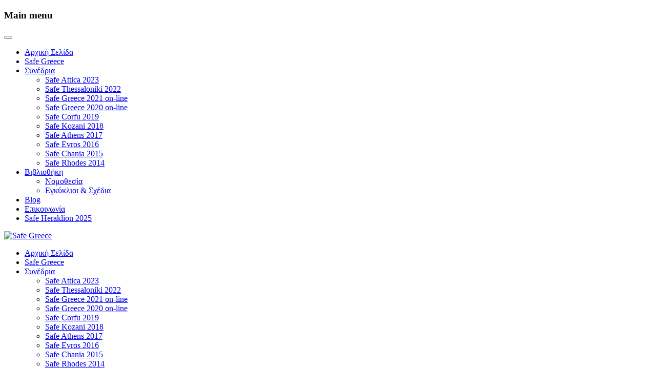

--- FILE ---
content_type: text/html; charset=utf-8
request_url: https://safegreece.org/index.php/el/component/tags/tag/safe-greece
body_size: 10765
content:

<!DOCTYPE html>
<html prefix="og: http://ogp.me/ns#" xmlns="http://www.w3.org/1999/xhtml" xml:lang="el-gr" lang="el-gr" dir="ltr" >
	<head>
		<!-- The following JDOC Head tag loads all the header and meta information from your site config and content. -->
		<!--<meta name="viewport" content="width=device-width, initial-scale=1.0">-->
		<meta name="viewport" content="width=device-width, initial-scale=1.0, maximum-scale=1.0, user-scalable=no"/>
		<meta name="author" content="Bowthemes">
		<base href="https://safegreece.org/index.php/el/component/tags/tag/safe-greece" />
	<meta http-equiv="content-type" content="text/html; charset=utf-8" />
	<meta name="keywords" content="Safe Greece, SafeCorfu 2019 SafeKozani 2018, SafeAthens 2017, SafeEvros2016, SafeChania 2015, SafeRhodes2014, Νέες Τεχνολογίες και Πολιτική Προστασία, Συνέδρια, Νέες Τεχνολογίες, Πολιτική Προστασία, Νομοθεσία, SafeGreece" />
	<meta name="robots" content="max-snippet:-1, max-image-preview:large, max-video-preview:-1" />
	<meta name="description" content="SafeGreece - Νέες Τεχνολογίες και Πολιτική Προστασία. Σειρά Συνεδρίων: Safe Greece, SafeCorfu 2019 SafeKozani 2018, SafeAthens 2017, SafeEvros2016, SafeChania 2015, SafeRhodes2014" />
	<meta name="generator" content="Joomla! - Open Source Content Management" />
	<title>.:SafeGreece:. - Safe Greece</title>
	<link href="/index.php/el/component/tags/tag/safe-greece?format=feed&amp;type=rss" rel="alternate" type="application/rss+xml" title="RSS 2.0" />
	<link href="/index.php/el/component/tags/tag/safe-greece?format=feed&amp;type=atom" rel="alternate" type="application/atom+xml" title="Atom 1.0" />
	<link href="http://safegreece.org/index.php/el/component/tags/tag/safe-greece" rel="canonical" />
	<link href="/templates/bt_fitness/favicon.ico" rel="shortcut icon" type="image/vnd.microsoft.icon" />
	<link href="/plugins/content/responsive-tables/responsive-tables.css" rel="stylesheet" type="text/css" />
	<link href="https://safegreece.org/plugins/system/bt_shortcode_system/shortcode/assets/css/font-awesome.min.css" rel="stylesheet" type="text/css" />
	<link href="https://safegreece.org/plugins/system/bt_shortcode_system/shortcode/assets/css/content-shortcodes.css" rel="stylesheet" type="text/css" />
	<link href="/media/jui/css/chosen.css?70198a7dd4d919eb0c0f57713303500a" rel="stylesheet" type="text/css" />
	<link href="https://safegreece.org/media/plg_sketchcookies/stylesheets/styles.css" rel="stylesheet" type="text/css" />
	<link href="/media/mod_languages/css/template.css?70198a7dd4d919eb0c0f57713303500a" rel="stylesheet" type="text/css" />
	<script type="application/json" class="joomla-script-options new">{"csrf.token":"8bd4dcf9780daaa4372f3c5626e30044","system.paths":{"root":"","base":""}}</script>
	<script src="/media/jui/js/jquery.min.js?70198a7dd4d919eb0c0f57713303500a" type="text/javascript"></script>
	<script src="/media/jui/js/jquery-noconflict.js?70198a7dd4d919eb0c0f57713303500a" type="text/javascript"></script>
	<script src="/media/jui/js/jquery-migrate.min.js?70198a7dd4d919eb0c0f57713303500a" type="text/javascript"></script>
	<script src="/media/k2/assets/js/k2.frontend.js?v=2.16&sitepath=/" type="text/javascript"></script>
	<script src="/media/system/js/core.js?70198a7dd4d919eb0c0f57713303500a" type="text/javascript"></script>
	<script src="/media/jui/js/chosen.jquery.min.js?70198a7dd4d919eb0c0f57713303500a" type="text/javascript"></script>
	<script src="/media/system/js/mootools-core.js?70198a7dd4d919eb0c0f57713303500a" type="text/javascript"></script>
	<script src="/media/system/js/mootools-more.js?70198a7dd4d919eb0c0f57713303500a" type="text/javascript"></script>
	<script src="https://safegreece.org/media/plg_sketchcookies/scripts/general.min.js" type="text/javascript"></script>
	<script type="text/javascript">

	jQuery(function ($) {
		initChosen();
		$("body").on("subform-row-add", initChosen);

		function initChosen(event, container)
		{
			container = container || document;
			$(container).find("select").chosen({"disable_search_threshold":10,"search_contains":true,"allow_single_deselect":true,"placeholder_text_multiple":"\u03a0\u03bb\u03b7\u03ba\u03c4\u03c1\u03bf\u03bb\u03bf\u03b3\u03ae\u03c3\u03c4\u03b5 \u03ae \u0395\u03c0\u03b9\u03bb\u03ad\u03be\u03c4\u03b5 \u03bc\u03b5\u03c1\u03b9\u03ba\u03ad\u03c2 \u03b5\u03c0\u03b9\u03bb\u03bf\u03b3\u03ad\u03c2","placeholder_text_single":"\u039a\u03ac\u03bd\u03c4\u03b5 \u03bc\u03b9\u03b1 \u03b5\u03c0\u03b9\u03bb\u03bf\u03b3\u03ae","no_results_text":"\u0394\u03b5\u03bd \u03b2\u03c1\u03ad\u03b8\u03b7\u03ba\u03b1\u03bd \u03b1\u03c0\u03bf\u03c4\u03b5\u03bb\u03ad\u03c3\u03bc\u03b1\u03c4\u03b1"});
		}
	});
	
		var resetFilter = function() {
		document.getElementById('filter-search').value = '';
	}


window.cookieconsent_options = {"message":"Χρησιμοποιούνται cookies για τη βελτιστοποίηση της περιήγησής σας στο site. Cookies που χρησιμοποιούνται για τη λειτουργικότητα του site έχουν ήδη τεθεί.","dismiss":"OK","learnMore":"Περισσότερα...","link":"/index.php?option=com_content&view=article&id=112&lang=el","theme":false, "expiryDays":365};
	</script>
	<!-- Start: Google Structured Data -->
			
<script type="application/ld+json" data-type="gsd">
{
    "@context": "https://schema.org",
    "@type": "BreadcrumbList",
    "itemListElement": [
        {
            "@type": "ListItem",
            "position": 1,
            "name": "Αρχική",
            "item": "https://safegreece.org/index.php/el/"
        },
        {
            "@type": "ListItem",
            "position": 2,
            "name": ".:SafeGreece:. - Safe Greece",
            "item": "https://safegreece.org/index.php/el/component/tags/tag/safe-greece"
        }
    ]
}
</script>
			<!-- End: Google Structured Data -->


		<!-- The following five lines load the Blueprint CSS Framework (http://blueprintcss.org). If you don't want to use this framework, delete these lines. -->
		<link href='//fonts.googleapis.com/css?family=Roboto:400,700' rel='stylesheet' type='text/css'>
		<link rel="stylesheet" href="/templates/system/css/system.css" type="text/css" />
		<link rel="stylesheet" href="/templates/bt_fitness/fonts/font-awesome.css" type="text/css" />
		<link rel="stylesheet" href="/templates/bt_fitness/bootstrap/css/bootstrap.css" type="text/css" />
		<link rel="stylesheet" href="/templates/bt_fitness/css/bt_style.css" type="text/css" />
		<link rel="stylesheet" href="/templates/bt_fitness/css/reponsive.css" type="text/css" />
		<link rel="stylesheet" href="/templates/bt_fitness/css/animation.css" type="text/css" />
		<link rel="stylesheet" href="/templates/bt_fitness/css/effect.css" type="text/css" />
		<link rel="stylesheet" href="/templates/bt_fitness/css/theme_css.php" type="text/css" />
        <link rel="stylesheet" href="/plugins/content/jw_sig/jw_sig/tmpl/Classic/css/template.css" />
        <link rel="stylesheet" href="https://cdn.jsdelivr.net/gh/fancyapps/fancybox@3.5.7/dist/jquery.fancybox.min.css" type="text/css" />
		<!--[if IE]>
		<link rel="stylesheet" href="/templates/bt_fitness/css/ie.css" type="text/css" />
		<![endif]-->
		
		<link rel="stylesheet" href="/templates/bt_fitness/css/custom.css" type="text/css" />
		<!--<script type="text/javascript" src="/templates/bt_fitness/js/jquery-2.1.0.min.js"></script>
		<script type="text/javascript" src="/templates/bt_fitness/js/jquery-migrate-1.2.1.min.js"></script>-->
		<script type="text/javascript" src="/templates/bt_fitness/bootstrap/js/bootstrap.min.js"></script>
        <script type="text/javascript" src="https://cdn.jsdelivr.net/gh/fancyapps/fancybox@3.5.7/dist/jquery.fancybox.min.js"></script>
		
				
	
		<script type="text/javascript" src="/templates/bt_fitness/js/waypoints.js"></script>
		<script type="text/javascript" src="/templates/bt_fitness/js/template.js"></script>
		<script type="text/javascript">
			// Fix conflict js mootools vs bootstrap
			var baseUrl = '/';
			window.addEvent('domready',function() {
				Element.prototype.hide = function() {
					//alert('Intercepted');
					// Do nothing
				};
			});
		</script>
        
        
		
	</head>
	<body class="" id="page-top" data-spy="scroll" data-target=".navigation" data-offset="90">
	
				
	
	
		<div class="wrapper ">
			<div id="mainNavReponsive" class="mainNavReponsive">
				<div class="container">
					
					
				</div>
				
				
			</div>
			
			<div class="menu-wrap">
													<div class="title_resMenu">
								<h3 class="title_resMenu">Main menu</h3>
								<button id="close-button" class="close-button"><i class="fa fa-times"></i></button>
							</div>
							<!-- The class on the root UL tag was changed to match the Blueprint nav style -->
<ul class="joomla-nav">
<li id="current" class="selected active item435"><a href="/index.php/el/" >Αρχική Σελίδα</a></li><li class="item488"><a href="/index.php/el/safe-greece" >Safe Greece</a></li><li class="parent has-child item564"><a href="#" >Συνέδρια</a><ul class="child-navigation"><li class="item1609"><a href="/index.php/el/synedria/safe-attica-2023" target="_blank">Safe Attica 2023</a></li><li class="item1550"><a href="/index.php/el/synedria/safe-thessloniki-2022" target="_blank">Safe Thessaloniki 2022</a></li><li class="item1241"><a href="/index.php/el/synedria/safe-greece-2021-on-line" target="_blank">Safe Greece 2021 on-line</a></li><li class="item988"><a href="/index.php/el/synedria/safe-greece-2020-online-gr" target="_blank">Safe Greece 2020 on-line</a></li><li class="item793"><a href="/index.php/el/synedria/safe-corfu-2019" target="_blank">Safe Corfu 2019</a></li><li class="item731"><a href="/index.php/el/synedria/safe-kozani-2018" target="_blank">Safe Kozani 2018</a></li><li class="item716"><a href="/index.php/el/synedria/safe-athens-2017" >Safe Athens 2017</a></li><li class="item547"><a href="/index.php/el/synedria/safe-evros-2016" >Safe Evros 2016</a></li><li class="item602"><a href="/index.php/el/synedria/safe-chania-2015" >Safe Chania 2015</a></li><li class="item622"><a href="/index.php/el/synedria/safe-rhodes-2014" >Safe Rhodes 2014</a></li></ul></li><li class="parent has-child item575"><a href="/index.php/el/vivliothiki" >Βιβλιοθήκη</a><ul class="child-navigation"><li class="item576"><a href="/index.php/el/vivliothiki/nomithesia" >Νομοθεσία</a></li><li class="item581"><a href="/index.php/el/vivliothiki/egkyklioi-sxedia" >Εγκύκλιοι &amp; Σχέδια</a></li></ul></li><li class="item498"><a href="/index.php/el/blog-gr" >Blog</a></li><li class="item493"><a href="/index.php/el/contact-us" >Επικοινωνία</a></li><li class="item1436"><a href="https://safegreece.org/safeheraklion2025" target="_blank" rel="noopener noreferrer">Safe Heraklion 2025</a></li></ul>

												
				</div>
								
			<div class="content-wrapper">					
			
			<div id="header" class="header  alt reveal">
				<div class="container">
					<div class="row">
						<div class="col-md-3">
								<div class="navbar-header">
									
									<div class="logo" id="brand">
                                                                            <a href="/index.php"><img src="/images/logo.png" alt="Safe Greece"></a>
                                        									</div>
								</div>
						</div>
						
						<div class="col-md-9">
								<nav class="collapse navbar-collapse bs-navbar-collapse navbar-right mainnav" role="navigation">
																			<!-- The class on the root UL tag was changed to match the Blueprint nav style -->
<ul class="joomla-nav">
<li id="current" class="selected active item435"><a href="/index.php/el/" >Αρχική Σελίδα</a></li><li class="item488"><a href="/index.php/el/safe-greece" >Safe Greece</a></li><li class="parent has-child item564"><a href="#" >Συνέδρια</a><ul class="child-navigation"><li class="item1609"><a href="/index.php/el/synedria/safe-attica-2023" target="_blank">Safe Attica 2023</a></li><li class="item1550"><a href="/index.php/el/synedria/safe-thessloniki-2022" target="_blank">Safe Thessaloniki 2022</a></li><li class="item1241"><a href="/index.php/el/synedria/safe-greece-2021-on-line" target="_blank">Safe Greece 2021 on-line</a></li><li class="item988"><a href="/index.php/el/synedria/safe-greece-2020-online-gr" target="_blank">Safe Greece 2020 on-line</a></li><li class="item793"><a href="/index.php/el/synedria/safe-corfu-2019" target="_blank">Safe Corfu 2019</a></li><li class="item731"><a href="/index.php/el/synedria/safe-kozani-2018" target="_blank">Safe Kozani 2018</a></li><li class="item716"><a href="/index.php/el/synedria/safe-athens-2017" >Safe Athens 2017</a></li><li class="item547"><a href="/index.php/el/synedria/safe-evros-2016" >Safe Evros 2016</a></li><li class="item602"><a href="/index.php/el/synedria/safe-chania-2015" >Safe Chania 2015</a></li><li class="item622"><a href="/index.php/el/synedria/safe-rhodes-2014" >Safe Rhodes 2014</a></li></ul></li><li class="parent has-child item575"><a href="/index.php/el/vivliothiki" >Βιβλιοθήκη</a><ul class="child-navigation"><li class="item576"><a href="/index.php/el/vivliothiki/nomithesia" >Νομοθεσία</a></li><li class="item581"><a href="/index.php/el/vivliothiki/egkyklioi-sxedia" >Εγκύκλιοι &amp; Σχέδια</a></li></ul></li><li class="item498"><a href="/index.php/el/blog-gr" >Blog</a></li><li class="item493"><a href="/index.php/el/contact-us" >Επικοινωνία</a></li><li class="item1436"><a href="https://safegreece.org/safeheraklion2025" target="_blank" rel="noopener noreferrer">Safe Heraklion 2025</a></li></ul>

																	</nav>
						</div>
						<div class="clrDiv"></div>
					</div>
					<button id="open-button" class="menu-button"></button>
				</div>
				<div class="social_icon" style="padding-left: 20px;"><a href="https://www.facebook.com/safegreece.organisation/" target="_blank" rel="noopener noreferrer"><i class="fa fa-facebook"></i></a> <a href="https://twitter.com/SafeGreece" target="_blank" rel="noopener noreferrer"><i class="fa fa-twitter"></i></a><!-- <a href="#"><i class="fa fa-google-plus"></i></a>--> <a href="https://www.youtube.com/channel/UCtxWjzt2jAHANoGz_ZrrnaQ" target="_blank"><i class="fa fa-youtube"></i></a></div>
				                <div class="soc">
						
				</div>
				<div class="lang">
						<div class="mod-languages">

	<ul class="lang-inline" dir="ltr">
									<li class="lang-active">
			<a href="https://safegreece.org/index.php/el/component/tags/tag/safe-greece">
												<img src="/media/mod_languages/images/el_gr.png" alt="Greek" title="Greek" />										</a>
			</li>
								<li>
			<a href="/index.php/en/">
												<img src="/media/mod_languages/images/en_gb.png" alt="English (UK)" title="English (UK)" />										</a>
			</li>
				</ul>

</div>

				</div>
						</div>
			
			
			
						
			
			
				
			<div id="page-heading" class="page-heading classMenuSticky">
				<div class="container">
					<div class="pageheading-title">
						<div class="pageheading-title-inner">
							.:SafeGreece:. - Safe Greece	
						</div>
					</div>
									</div>
			</div>	
						
				
		        
				
		
		
		
							
		
		
				
						
							
			
			<!-- Page Content -->
			<div id="page-content">
				<div class="container">
					<div class="row">
						
						
						<div id="main" class="col-md-9 col-xs-12">
							<div class="mainContent_inner">
								<div id="system-message-container">
	</div>

								<div class="tag-category">
						<div class="category-desc">
												<div class="clr"></div>
		</div>
									<form action="https://safegreece.org/index.php/el/component/tags/tag/safe-greece" method="post" name="adminForm" id="adminForm" class="form-inline">
			<fieldset class="filters btn-toolbar">
							<div class="btn-group">
					<label class="filter-search-lbl element-invisible" for="filter-search">
						Εισάγετε μέρος του τίτλου.&#160;					</label>
					<input type="text" name="filter-search" id="filter-search" value="" class="inputbox" onchange="document.adminForm.submit();" title="Εισάγετε όλο ή μέρος του τίτλου προς αναζήτηση." placeholder="Εισάγετε μέρος του τίτλου." />
					<button type="button" name="filter-search-button" title="Αναζήτηση" onclick="document.adminForm.submit();" class="btn">
						<span class="icon-search"></span>
					</button>
					<button type="reset" name="filter-clear-button" title="Καθαρισμός" class="btn" onclick="resetFilter(); document.adminForm.submit();">
						<span class="icon-remove"></span>
					</button>
				</div>
										<div class="btn-group pull-right">
					<label for="limit" class="element-invisible">
						Εμφάνιση #					</label>
					<select id="limit" name="limit" class="inputbox input-mini" size="1" onchange="this.form.submit()">
	<option value="5">5</option>
	<option value="10">10</option>
	<option value="15">15</option>
	<option value="20">20</option>
	<option value="25">25</option>
	<option value="30">30</option>
	<option value="50" selected="selected">50</option>
	<option value="100">100</option>
	<option value="0">Ό&lambda;&alpha;</option>
</select>
				</div>
						<input type="hidden" name="filter_order" value="" />
			<input type="hidden" name="filter_order_Dir" value="" />
			<input type="hidden" name="limitstart" value="" />
			<input type="hidden" name="task" value="" />
			<div class="clearfix"></div>
		</fieldset>
				<ul class="category list-striped">
												<li class="cat-list-row0 clearfix">
													<h3>
						<a href="/index.php/en/safe-greece-eng">
							About us						</a>
					</h3>
																																							<span class="tag-body">
						<div id="aboutUs_block1" class="aboutUs_block">
<div class="row">
<div class="aboutUsImage"><img src="/images/slideshow/2020/profile-milestones2022.jpg" alt="profile fb" width="100%" height="auto" /></div>
<div class="col-md-6 col-sm-6 col-xs-12">
<div class="block1ColLeft">
<div class="aboutUsTitle">WHAT <span>SAFE GREECE IS?<br /></span></div>
<div class="aboutUsDesc">Α modern and efficient Civil Protection needs the synergy and coordinated actions by all the stakeholders related to Civil Protection (CP) and representing local, regional, national and international CP bodies, the public and private domains, the High-End Technologies and the Academic Community. The main aim of the initiative is to bring together all these stakeholders by organizing regularly conferences under the name Safe Greece with national and international participation.</div>
</div>
</div>
<div class="col-md-6 col-sm-6 col-xs-12">
<div class="block1CoRight"><div class="btsc-iconbox iconBoxAboutUs btsc-iconbox-style-icon-inleft-circle btsc-iconbox-style-icon-inleft" ><div class="btsc-iconbox-icon" style="0px"><i class="fa fa-gears icon" style="background-color:#259b9a;font-size:30px;color:#fff;line-height:60px;width:60px;margin-top:12px"></i></div><div class="btsc-iconbox-content-text" style="margin-left:70px;;padding:0" ><span class="btsc-iconbox-title" style="font-size:18px;color:#259b9a">CIVIL PROTECTION STAKEHOLDERS</span><span class="btsc-iconbox-description" style="font-size:12px;line-height:24px;color:#666">Bodies of Local, Regional and State Authorities, voluntary organizations and Security Forces are involved in the Civil Protection mission at the operational level.</span></div></div> <div class="btsc-iconbox iconBoxAboutUs btsc-iconbox-style-icon-inleft-circle btsc-iconbox-style-icon-inleft" ><div class="btsc-iconbox-icon" style="0px"><i class="fa fa-graduation-cap icon" style="background-color:#259b9a;font-size:30px;color:#fff;line-height:60px;width:60px;margin-top:12px"></i></div><div class="btsc-iconbox-content-text" style="margin-left:70px;;padding:0" ><span class="btsc-iconbox-title" style="font-size:18px;color:#259b9a">ACADEMIC COMMUNITY</span><span class="btsc-iconbox-description" style="font-size:12px;line-height:24px;color:#666">Scientists with specializations related to natural and technological disasters and all kinds of crises enrich with knowledge, experience and expertise the Civil Protection mission..</span></div></div> <div class="btsc-iconbox iconBoxAboutUs btsc-iconbox-style-icon-inleft-circle btsc-iconbox-style-icon-inleft" ><div class="btsc-iconbox-icon" style="0px"><i class="fa fa-cloud icon" style="background-color:#259b9a;font-size:30px;color:#fff;line-height:60px;width:60px;margin-top:12px"></i></div><div class="btsc-iconbox-content-text" style="margin-left:70px;;padding:0" ><span class="btsc-iconbox-title" style="font-size:18px;color:#259b9a">HIGH-END TECHNOLOGY REPRESENTATIVES</span><span class="btsc-iconbox-description" style="font-size:12px;line-height:24px;color:#666">Producing high-end technology services and tools supporting the mission of Civil Protection..</span></div></div></div>
</div>
</div>
</div>					</span>
																		</li>
												<li class="cat-list-row1 clearfix">
													<h3>
						<a href="/index.php/el/safe-greece">
							About us						</a>
					</h3>
																																							<span class="tag-body">
						<div id="aboutUs_block1" class="aboutUs_block">
<div class="row">
<div class="aboutUsImage"><img src="/images/slideshow/2020/profile-milestones2022.jpg" alt="profile fb" width="100%" height="auto" /></div>
<div class="col-md-6 col-sm-6 col-xs-12">
<div class="block1ColLeft">
<div class="aboutUsTitle">TI EINAI TO <span>SAFE GREECE;</span></div>
<div class="aboutUsDesc">Η σύγχρονη και αποτελεσματική Πολιτική Προστασία προϋποθέτει συνεργασία και συντονισμένες ενέργειες μεταξύ όλων των συσχετιζόμενων φορέων και αντιπροσώπευση από Φορείς σε τοπικό, περιφερειακό, εθνικό και διεθνές επίπεδο, από το Δημόσιο και Ιδιωτικό τομέα, τις σύγχρονες τεχνολογίες και την Ακαδημαϊκή Κοινότητα.&nbsp; Βασικός στόχος της πρωτοβουλίας είναι να φέρει σε επαφή όλα αυτά τα ενδιαφερόμενα μέρη διοργανώνοντας τακτικά συνέδρια υπό την ονομασία <strong>Safe Greece</strong> με εθνική και διεθνή συμμετοχή.</div>
</div>
</div>
<div class="col-md-6 col-sm-6 col-xs-12">
<div class="block1CoRight"><div class="btsc-iconbox iconBoxAboutUs btsc-iconbox-style-icon-inleft-circle btsc-iconbox-style-icon-inleft" ><div class="btsc-iconbox-icon" style="0px"><i class="fa fa-gears icon" style="background-color:#259b9a;font-size:30px;color:#fff;line-height:60px;width:60px;margin-top:12px"></i></div><div class="btsc-iconbox-content-text" style="margin-left:70px;;padding:0" ><span class="btsc-iconbox-title" style="font-size:18px;color:#259b9a">ΦΟΡΕΙΣ ΠΟΛΙΤΙΚΗΣ ΠΡΟΣΤΑΣΙΑΣ</span><span class="btsc-iconbox-description" style="font-size:12px;line-height:24px;color:#666">Φορείς από την Τοπική και Περιφερειακή Αυτοδιοίκηση, την Πολιτεία, Εθελοντικές Οργανώσεις και Σώματα Ασφαλείας εμπλέκονται στο έργο της Πολιτικής Προστασίας σε επιχειρησιακό επίπεδο</span></div></div> <div class="btsc-iconbox iconBoxAboutUs btsc-iconbox-style-icon-inleft-circle btsc-iconbox-style-icon-inleft" ><div class="btsc-iconbox-icon" style="0px"><i class="fa fa-graduation-cap icon" style="background-color:#259b9a;font-size:30px;color:#fff;line-height:60px;width:60px;margin-top:12px"></i></div><div class="btsc-iconbox-content-text" style="margin-left:70px;;padding:0" ><span class="btsc-iconbox-title" style="font-size:18px;color:#259b9a">ΑΚΑΔΗΜΑΪΚΗ ΚΟΙΝΟΤΗΤΑ</span><span class="btsc-iconbox-description" style="font-size:12px;line-height:24px;color:#666">Επιστήμονες με ειδικότητες που σχετίζονται με φυσικές και τεχνολογικές καταστροφές και κάθε είδος κρίσεων εμπλουτίζουν με γνώση, εμπειρία και τεχνογνωσία το έργο της Πολιτικής Προστασίας.</span></div></div> <div class="btsc-iconbox iconBoxAboutUs btsc-iconbox-style-icon-inleft-circle btsc-iconbox-style-icon-inleft" ><div class="btsc-iconbox-icon" style="0px"><i class="fa fa-cloud icon" style="background-color:#259b9a;font-size:30px;color:#fff;line-height:60px;width:60px;margin-top:12px"></i></div><div class="btsc-iconbox-content-text" style="margin-left:70px;;padding:0" ><span class="btsc-iconbox-title" style="font-size:18px;color:#259b9a">ΕΚΠΡΟΣΩΠΟΙ ΝΕΩΝ ΤΕΧΝΟΛΟΓΙΩΝ</span><span class="btsc-iconbox-description" style="font-size:12px;line-height:24px;color:#666">Παραγωγούς προϊόντων και παρόχους υπηρεσιών τεχνολογίας αιχμής, που μπορούν να αποτελέσουν εργαλεία στο έργο της Πολιτικής Προστασίας.</span></div></div></div>
</div>
<div class="col-md-12 col-sm-12 col-xs-12">
<div class="aboutUsDesc"><span style="color: #ff6600;"><strong>Η αρχή</strong></span>έγινε το 2014, όταν ο Ηλίας Αργύρης, μοναδικό τότε στέλεχος Πολιτικής Προστασίας στο Δήμο Ρόδου εμπνεύστηκε και υλοποίησε το 1ο Συνέδριο “SafeRhodes 2014, Νέες Τεχνολογίες και Πολιτική Προστασία” στο νησί.</div>
<div class="aboutUsDesc"><span style="color: #ff6600;"><strong>H επιδίωξη</strong></span> ήταν η κάλυψη του κενού επικοινωνίας μεταξύ των ανθρώπων των πολυάριθμων και ετερόκλιτων εμπλεκόμενων φορέων και η γνωστοποίηση και αξιοποίηση των νέων τεχνολογιών στο έργο της Πολιτικής Προστασίας.</div>
<div class="aboutUsDesc"><span style="color: #ff6600;"><strong>Αρωγοί</strong></span> στην προσπάθεια αυτή από την πρώτη στιγμή μέχρι σήμερα στάθηκαν οι Δρ Γεράσιμος Παπαδόπουλος και καθηγητής Ευθύμης Λέκκας.</div>
<div class="aboutUsDesc">Έκτοτε, ένα Συνέδριο SafeGreece διοργανώνεται κάθε χρόνο σε διαφορετική πόλη της Ελλάδας, φέρνοντας κοντά τους ανθρώπους της Πολιτικής Προστασίας και ενεργοποιώντας τις τοπικές κοινωνίες. Από το 2014 το SafeGreece αποκτά όλο και περισσότερους υποστηρικτές, αξιόλογα στελέχη του χώρου και διευρύνεται εκτός συνόρων. Μαζί του διευρύνονται και οι ορίζοντες της Πολιτικής Προστασίας στην Ελλάδα και μεταλαμπαδεύεται η τεχνογνωσία, η εμπειρία, οι ιδέες και η οπτική κάθε φορέα που συμβάλλει στο έργο της: από την Ακαδημαϊκή Κοινότητα μέχρι τους Eθελοντές, από τους Κεντρικούς και Αυτοδιοικητικούς Φορείς και τα Σώματα Ασφαλείας μέχρι τους ανθρώπους των νέων τεχνολογιών.</div>
<div><a href="/images/pdfs/2024/20240603_katastatiko.pdf">Καταστατικό</a></div>
</div>
</div>
</div>					</span>
																		</li>
												<li class="cat-list-row0 clearfix">
													<h3>
						<a href="/index.php/el/safe-athens-2017">
							Safe Athens 2017						</a>
					</h3>
																									<a href="/index.php/el/safe-athens-2017">
						<img src="/images/safeathens2017/safeathens_eng_big.png" alt="Safe Athens 2017">
					</a>
																							<span class="tag-body">
						<p>Το 4ο Συνέδριο Πολιτικής Προαστασίας και Νέων Τεχνολογιών <a href="http://safeathens.gr/" target="_blank"><strong>Safe Athens 2017</strong></a> θα πραγματοποιηθεί στις 28, 29 και 30 Iουνίου 2017<!-- στο Εθνικό Ίδρυμα Ερευνών, Λεωφ. Β. Κωνσταντίνου 48,--> στην Αθήνα.&nbsp;</p>
<p>Περισσότερες πληροφορίες στο website του Συνεδρίου, <a href="http://www.safeathens.gr" target="_blank">www.safeathens.gr</a></p>
<p>&nbsp;</p>					</span>
																		</li>
												<li class="cat-list-row1 clearfix">
													<h3>
						<a href="/index.php/en/safe-athens-2017-eng">
							Safe Athens 2017						</a>
					</h3>
																									<a href="/index.php/en/safe-athens-2017-eng">
						<img src="/images/safeathens2017/safeathens_eng_big.png" alt="Safe Athens 2017">
					</a>
																							<span class="tag-body">
						<p style="text-align: justify;">4th Conference on Civil Protection and High-End Technologies <a href="http://safeathens.gr/" target="_blank"><strong>Safe Athens 2017</strong></a> will be held on 28, 29 and 30 June 2017 <!-- at the National Research Foundation,48 Vassileos Konstantinou Avenue, -->in Athens.</p>
<p>More information at the Conference website, <a href="http://www.safeathens.gr" target="_blank">www.safeathens.gr</a></p>
<p>&nbsp;</p>					</span>
																		</li>
												<li class="cat-list-row0 clearfix">
													<h3>
						<a href="/index.php/en/blog-eng/166-safeathens-successfully-completed">
							Safe Athens 2017 successfully completed						</a>
					</h3>
																									<a href="/index.php/en/blog-eng/166-safeathens-successfully-completed">
						<img src="/images/safeathens2017/safeathens_eng_big.png" alt="Safe Athens 2017">
					</a>
																							<span class="tag-body">
						<p style="text-align: justify;">"Safe Athens 2017 New Technologies &amp; Civil Protection" conference, organized by the National Observatory of Athens, successfully completed.</p>
					</span>
																		</li>
												<li class="cat-list-row1 clearfix">
													<h3>
						<a href="/index.php/en/blog-eng/179-safe-kozani-2018-eng">
							Safe Kozani 2018						</a>
					</h3>
																									<a href="/index.php/en/blog-eng/179-safe-kozani-2018-eng">
						<img src="/images/safekozani2018/safekozani_logo_eng_big.png" alt="Safe Kozani 2018">
					</a>
																							<span class="tag-body">
						<p>5th Conference on Civil Protection and High-End Technologies <strong>SafeKozani 2018</strong> will be held from October 31 to November 3 in Kozani, Greece.</p>
<p>More information at the Conference website, <a href="https://www.safekozani.gr" target="_blank">www.safekozani.gr</a></p>
<p>&nbsp;</p>					</span>
																		</li>
												<li class="cat-list-row0 clearfix">
													<h3>
						<a href="/index.php/el/blog-gr/180-safe-kozani-2018">
							Safe Kozani 2018						</a>
					</h3>
																									<a href="/index.php/el/blog-gr/180-safe-kozani-2018">
						<img src="/images/safekozani2018/safekozani_logo_el_big.png" alt="Safe Kozani 2018">
					</a>
																							<span class="tag-body">
						<p>Το 5ο Συνέδριο Πολιτικής Προαστασίας και Νέων Τεχνολογιών <strong>SafeKozani 2018</strong> θα πραγματοποιηθεί από τις 31 Οκτωβρίου έως τις 3 Νοεμβρίου στην Κοζάνη.</p>
<p>Περισσότερες πληροφορίες στο website του Συνεδρίου, <a href="https://www.safekozani.gr" target="_blank" rel="noopener">www.safekozani.gr</a></p>					</span>
																		</li>
												<li class="cat-list-row1 clearfix">
													<h3>
						<a href="/index.php/en/thank-you">
							Thank you!						</a>
					</h3>
																																							<span class="tag-body">
						<div id="aboutUs_block1" class="aboutUs_block">
<div class="row">
<div class="col-md-12 col-sm-12 col-xs-12">
<div class="block1ColLeft">
<div class="aboutUsImage"><img src="/images/image_article/thank-you.png" alt="thank you" width="100%" /></div>
<div class="aboutUsTitle">THANK YOU!</div>
<div class="aboutUsDesc">Supporting Safe Greece initiative means that we share the same vision.</div>
<div class="aboutUsDesc">This donation means that you care -as we do- for an effective Civil Protection. This donation is giving us the strength to keep acting and to intensify our efforts in every direction, in every way.</div>
<div class="aboutUsDesc">You are considered a member of our community and we will keep you informed of any of our activities.</div>
<div class="aboutUsDesc">Your donation is valuable and important to us. Thank you!</div>
</div>
</div>
</div>
</div>					</span>
																		</li>
												<li class="cat-list-row0 clearfix">
													<h3>
						<a href="/index.php/el/evxaristoume">
							Ευχαριστούμε!						</a>
					</h3>
																																							<span class="tag-body">
						<div id="aboutUs_block1" class="aboutUs_block">
<div class="row">
<div class="col-md-12 col-sm-12 col-xs-12">
<div class="block1ColLeft">
<div class="aboutUsImage"><img src="/images/image_article/thank-you.png" alt="thank you" width="100%" /></div>
<div class="aboutUsTitle">ΕΥΧΑΡΙΣΤΟΥΜΕ!</div>
<div class="aboutUsDesc">Η υποστήριξή σας στην πρωτοβουλία Safe Greece σημαίνει ότι μοιραζόμαστε το ίδιο όραμα.</div>
<div class="aboutUsDesc">Η δωρεά σας δείχνει ότι νοιάζεστε -όσο και εμείς- για μία αποτελεσματική Πολιτική Προστασία και μας δίνει δύναμη να συνεχίουμε τις δράσεις μας, ενισχύοντας τις προσπάθειές μας προς κάθε κατεύθυνση, με κάθε τρόπο.</div>
<div class="aboutUsDesc">Θεωρείστε πλέον μέλος της μεγάλης αυτής κοινότητας και θα ενημερώνεστε για κάθε μας δράση.</div>
<div class="aboutUsDesc">Η δωρεά σας έχει ιδιαίτερη αξία και σημασία για εμάς. Ευχαριστούμε θερμά!</div>
</div>
</div>
</div>
</div>					</span>
																		</li>
												<li class="cat-list-row1 clearfix">
													<h3>
						<a href="/index.php/el/blog-gr/101-safe-evros-completed">
							Ολοκληρώθηκαν οι εργασίες του Safe Evros 2016						</a>
					</h3>
																																							<span class="tag-body">
						<p><img src="/images/safeevros2016/safeevros_2.jpg" alt="safeevros 2" /></p>
<p>Ολοκληρώθηκαν με επιτυχία οι εργασίες του 3ου Πανελλήνιου Συνεδρίου Πολιτικής Προστασίας «Safe Evros 2016: «Οι νέες τεχνολογίες στην υπηρεσία της Πολιτικής Προστασίας», που έλαβε χώρα στην Αλεξανδρούπολη από τις 22 έως τις 25 Ιουνίου 2016».</p>
<p>Το Συνέδριο διοργάνωσε η Περιφέρεια Ανατολικής Μακεδονίας και Θράκης, το Δημοκρίτειο Πανεπιστήμιο Θράκης, με συνδιοργανωτές το Τ.Ε.Ι. Α.Μ.Θ. και το Δήμο Αλεξανδρούπολης.</p>
					</span>
																		</li>
												<li class="cat-list-row0 clearfix">
													<h3>
						<a href="/index.php/el/blog-gr/165-oloklirw8ike-to-safeathens">
							Ολοκληρώθηκε με επιτυχία το Συνέδριο Safe Athens 2017						</a>
					</h3>
																									<a href="/index.php/el/blog-gr/165-oloklirw8ike-to-safeathens">
						<img src="/images/safeathens2017/safeathens_big.png" alt="Safe Athens 2017">
					</a>
																							<span class="tag-body">
						<p style="text-align: justify;">Ολοκληρώθηκε με επιτυχία το Συνέδριο "Safe Athens 2017, Νέες Τεχνολογίες &amp; Πολιτική Προστασία", που διοργάνωσε το Εθνικό Αστεροσκοπείο Αθηνών.</p>
					</span>
																		</li>
					</ul>
	</form>
	</div>
							</div>
						</div>
						
												<div id="bt_sidebar" class="bt_sidebar col-md-3 col-xs-12">
							<div class="bt_sidebar_inner">
										<div id="Mod166" class="moduletable">
				<div class="module-ct">
			<div class="module-ct-inner">
				<script async src="https://pagead2.googlesyndication.com/pagead/js/adsbygoogle.js"></script>
<!-- small -->
<ins class="adsbygoogle"
     style="display:block"
     data-ad-client="ca-pub-7530396453826234"
     data-ad-slot="2956267722"
     data-ad-format="auto"
     data-full-width-responsive="true"></ins>
<script>
     (adsbygoogle = window.adsbygoogle || []).push({});
</script>			</div>
		</div>
		</div>
			<div id="Mod171" class="moduletable">
				<div class="module-ct">
			<div class="module-ct-inner">
				<div class="bannergroup">


</div>
			</div>
		</div>
		</div>
			<div id="Mod165" class="moduletable">
				<div class="module-ct">
			<div class="module-ct-inner">
				<script async src="https://pagead2.googlesyndication.com/pagead/js/adsbygoogle.js"></script>
<!-- square -->
<ins class="adsbygoogle"
     style="display:block"
     data-ad-client="ca-pub-7530396453826234"
     data-ad-slot="1182707973"
     data-ad-format="auto"
     data-full-width-responsive="true"></ins>
<script>
     (adsbygoogle = window.adsbygoogle || []).push({});
</script>			</div>
		</div>
		</div>
			<div id="Mod161" class="moduletable">
				<div class="module-ct">
			<div class="module-ct-inner">
				<script async src="https://pagead2.googlesyndication.com/pagead/js/adsbygoogle.js"></script>
<!-- vertical -->
<ins class="adsbygoogle"
     style="display:block"
     data-ad-client="ca-pub-7530396453826234"
     data-ad-slot="2531448664"
     data-ad-format="auto"
     data-full-width-responsive="true"></ins>
<script>
     (adsbygoogle = window.adsbygoogle || []).push({});
</script>			</div>
		</div>
		</div>
	
							</div>
						</div>
												
					</div>
				</div>
			</div>
			
						
						
						
			
			
			
			
						
		
			

			<footer id="page-footer">
				<section id="footer-main">
					<div class="container">
						<div class="row">
																														<div class="col-md-4 col-sm-4 col-xs-12 blockCol-1">
											<div id="Mod97" class="moduletable">
				<div class="module-ct">
			<div class="module-ct-inner">
				<div class="footer">
<div class="line1">Copyright &#169; 2025 .:SafeGreece:.. Με την επιφύλαξη παντός δικαιώματος.</div>
<div class="line2">Designed and development by <a href="mailto:navsika@gmail.com">navsika</a></div>
</div>

			</div>
		</div>
		</div>
			<div id="Mod99" class="moduletable">
				<div class="module-ct">
			<div class="module-ct-inner">
				

<div class="custom"  >
	<div class="social_icon"><a href="https://www.facebook.com/safegreece.organisation/" target="_blank" rel="noopener"><i class="fa fa-facebook"></i></a> <a href="https://twitter.com/SafeGreece" target="_blank" rel="noopener"><i class="fa fa-twitter"></i></a><!--<a href="#"><i class="fa fa-google-plus"></i></a>--> <a href="https://www.youtube.com/channel/UCtxWjzt2jAHANoGz_ZrrnaQ" target="_blank" ><i class="fa fa-youtube"></i></a></div></div>
			</div>
		</div>
		</div>
	
								</div>
																															<div class="col-md-4 col-sm-4 col-xs-12 blockCol-2">
											<div id="Mod98" class="moduletable">
					<div class="module-title">
				<h3 class="module-title-h3"><span><span class="textSpecial">Επικοινωνία </span></h3>			</div>
				<div class="module-ct">
			<div class="module-ct-inner">
				

<div class="custom"  >
	<!--<p>Room 1214&nbsp; #187 Tay Son Building, Dong Da Distr<br />Ha Noi, Vietnam<br />
<p>Τηλ : +30 2ΧΧΧ ΧΧΧΧΧ<br />-->
<p>Email: <a href="mailto:info@safegreece.org">info@safegreece.org</a></p></div>
			</div>
		</div>
		</div>
	
								</div>
																															<div class="col-md-4 col-sm-4 col-xs-12 blockCol-3">
											<div id="Mod160" class="moduletable">
					<div class="module-title">
				<h3 class="module-title-h3"><span><span class="textSpecial">Στηρίξτε </span>μας </span></h3>			</div>
				<div class="module-ct">
			<div class="module-ct-inner">
				

<div class="custom"  >
	<div class="col-md-6 col-sm-6 col-xs-12"><form action="https://www.paypal.com/cgi-bin/webscr" method="post" target="_top"><input name="cmd" type="hidden" value="_s-xclick" /> <input name="hosted_button_id" type="hidden" value="QR5MQGUGALCZG" /> <input title="PayPal - The safer, easier way to pay online!" alt="Donate with PayPal button" name="submit" src="https://www.paypalobjects.com/en_US/i/btn/btn_donateCC_LG.gif" type="image" /> <img src="https://www.paypal.com/en_GR/i/scr/pixel.gif" alt="" width="1" height="1" /></form></div>
<div class="col-md-6 col-sm-6 col-xs-12"><img src="/images/image_article/QR Code-el.png" alt="σκανάρετε για δωρεά" width="100" /></div></div>
			</div>
		</div>
		</div>
	
								</div>
																					</div>
					</div>
				</section>
			</footer>
			
			<div id="copyright">
				<div class="container">

					<div class="backToTop"><a href="#top" title="BACK_TO_TOP"><i class="fa fa-chevron-up"></i></a></div>

					<div class="clrDiv"></div>
				</div>
			</div>
			
			</div>
		</div>
		<script type="text/javascript" src="/templates/bt_fitness/js/classie.js"></script>
		<script type="text/javascript" src="/templates/bt_fitness/js/main.js"></script>
       <!-- <script>
  (function(i,s,o,g,r,a,m){i['GoogleAnalyticsObject']=r;i[r]=i[r]||function(){
  (i[r].q=i[r].q||[]).push(arguments)},i[r].l=1*new Date();a=s.createElement(o),
  m=s.getElementsByTagName(o)[0];a.async=1;a.src=g;m.parentNode.insertBefore(a,m)
  })(window,document,'script','https://www.google-analytics.com/analytics.js','ga');

  ga('create', 'UA-92084131-1', 'auto');
  ga('send', 'pageview');

</script>-->
                                                                        
<!-- Google tag (gtag.js) -->
<script async src="https://www.googletagmanager.com/gtag/js?id=G-VTKSVNKG0P"></script>
<script>
  window.dataLayer = window.dataLayer || [];
  function gtag(){dataLayer.push(arguments);}
  gtag('js', new Date());

  gtag('config', 'G-VTKSVNKG0P');
</script>

                                                                        
	</body>
</html>


--- FILE ---
content_type: text/html; charset=utf-8
request_url: https://www.google.com/recaptcha/api2/aframe
body_size: 267
content:
<!DOCTYPE HTML><html><head><meta http-equiv="content-type" content="text/html; charset=UTF-8"></head><body><script nonce="pMQjMdheujCKDLcr5OMzLg">/** Anti-fraud and anti-abuse applications only. See google.com/recaptcha */ try{var clients={'sodar':'https://pagead2.googlesyndication.com/pagead/sodar?'};window.addEventListener("message",function(a){try{if(a.source===window.parent){var b=JSON.parse(a.data);var c=clients[b['id']];if(c){var d=document.createElement('img');d.src=c+b['params']+'&rc='+(localStorage.getItem("rc::a")?sessionStorage.getItem("rc::b"):"");window.document.body.appendChild(d);sessionStorage.setItem("rc::e",parseInt(sessionStorage.getItem("rc::e")||0)+1);localStorage.setItem("rc::h",'1764931571645');}}}catch(b){}});window.parent.postMessage("_grecaptcha_ready", "*");}catch(b){}</script></body></html>